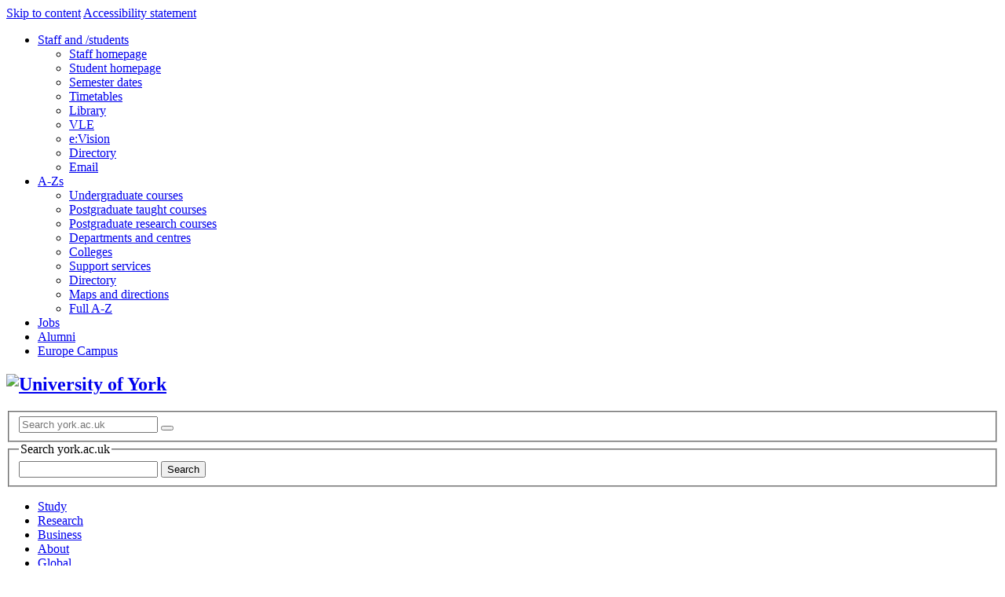

--- FILE ---
content_type: text/html
request_url: https://www-users.york.ac.uk/
body_size: 4288
content:
<!doctype html>
<html lang="en">
<head>
  <meta charset="utf-8">
  <meta http-equiv="X-UA-Compatible" content="IE=edge">
  <meta name="author" content="University of York">
  <meta name="viewport" content="width=device-width, initial-scale=1">

  <title>University of York</title>
  <!-- Description meta -->
  
  <!-- Keywords meta -->
  
  <!-- Open Graph -->
  
  <!-- Twitter Card -->
  
  <!-- JSON-LD -->
  
  <!-- Funnelback metadata -->
  
  <!-- Data layer -->
  

  <!-- Head end -->
   <link rel="preload" href="https://use.typekit.net/dvj8rpp.css" as="style">
   <link rel="preload" href="https://use.typekit.net/af/620bf8/00000000000000000000e7fe/27/l?primer=fff1a989570eb474b8c22c57cc7199e63bfc7e911b750165d0199218f0b7e7cc&fvd=n3&v=3" as="font" crossorigin="anonymous">
   <link rel="preload" href="https://use.typekit.net/af/e3ca36/00000000000000000000e805/27/l?primer=fff1a989570eb474b8c22c57cc7199e63bfc7e911b750165d0199218f0b7e7cc&fvd=n7&v=3" as="font" crossorigin="anonymous">
   <link rel="preload" href="https://use.typekit.net/af/17d530/00000000000000003b9aee4f/27/l?primer=7401cd9b0fa4555d75aa9adaba09ad7f48141f1762492082c4de9de709de2ddd&fvd=n6&v=3" as="font" crossorigin="anonymous">
   <link rel="preload" href="https://use.typekit.net/af/2841b6/00000000000000000000e806/27/l?primer=fff1a989570eb474b8c22c57cc7199e63bfc7e911b750165d0199218f0b7e7cc&fvd=i7&v=3" as="font" crossorigin="anonymous">

  <link rel="search" type="application/opensearchdescription+xml" title="University of York" href="https://www.york.ac.uk/static/stable/opensearch.xml">

  <link rel="apple-touch-icon" sizes="180x180" href="https://www.york.ac.uk/static/stable/img/favicons/apple-touch-icon.png">
  <link rel="icon" type="image/png" sizes="64x64" href="https://www.york.ac.uk/static/stable/img/favicons/favicon-64x64.png">
  <link rel="icon" type="image/png" sizes="32x32" href="https://www.york.ac.uk/static/stable/img/favicons/favicon-32x32.png">
  <link rel="icon" type="image/png" sizes="16x16" href="https://www.york.ac.uk/static/stable/img/favicons/favicon-16x16.png">
  <link rel="manifest" href="https://www.york.ac.uk/static/stable/img/favicons/webmanifest.json">
  <link rel="mask-icon" href="https://www.york.ac.uk/static/stable/img/favicons/safari-pinned-tab.svg" color="#0f3d4c">
  <link rel="shortcut icon" href="https://www.york.ac.uk/static/stable/img/favicons/favicon.ico">
  <meta name="msapplication-TileColor" content="#f0f2e9">
  <meta name="msapplication-config" content="https://www.york.ac.uk/static/stable/img/favicons/browserconfig.xml">
  <meta name="theme-color" content="#f0f2e9">

  <link rel="stylesheet" href="https://www.york.ac.uk/static/stable/css/styles.min.css" media="screen">

  <!-- Included to avoid encoded special chars in Salesforce chat -->
  <script src="https://cdnjs.cloudflare.com/ajax/libs/dompurify/1.0.7/purify.min.js"></script>

  <script src="https://www.york.ac.uk/static/stable/js/modernizr.min.js"></script>
  <script src="https://www.york.ac.uk/static/stable/js/app.min.js"></script>

  <link rel="stylesheet" href="https://use.typekit.net/dvj8rpp.css">

  <!-- Print styles -->
  <link rel="stylesheet" href="https://www.york.ac.uk/static/stable/css/print.min.css" media="print">

  <!-- Google Tag Manager -->
  <!-- Contact communications-support@york.ac.uk for advice on adding Google Analytics tracking to other University of York subdomains / web applications.  -->
  <script>(function(w,d,s,l,i){w[l]=w[l]||[];w[l].push({'gtm.start':
  new Date().getTime(),event:'gtm.js'});var f=d.getElementsByTagName(s)[0],
  j=d.createElement(s),dl=l!='dataLayer'?'&l='+l:'';j.async=true;j.src=
  'https://www.googletagmanager.com/gtm.js?id='+i+dl;f.parentNode.insertBefore(j,f);
  })(window,document,'script','dataLayer','GTM-WXLX54');</script>
  <!-- End Google Tag Manager -->

  <!-- stable -->

</head>


<!-- Header + mobile search -->
<!-- Google Tag Manager (noscript) -->
<noscript><iframe src="https://www.googletagmanager.com/ns.html?id=GTM-WXLX54" height="0" width="0" style="display:none;visibility:hidden"></iframe></noscript>
<!-- End Google Tag Manager (noscript) -->

<a href="#Main-Content" class="o-skip-link">Skip to content</a>
<a href="https://www.york.ac.uk/about/legal-statements/accessibility/" class="o-skip-link">Accessibility statement</a>

<header class="c-main-header" role="banner">
  <div class="o-wrapper o-grid">
    <!-- [utility_navigation::15326] -->
    <div class="o-grid__row">
	<div class="o-grid__box o-grid__box--full">
		<nav class="c-utility-nav" role="navigation" aria-label="Utility navigation">
			<ul class="c-utility-nav__list" role="menubar" aria-hidden="false">
				<li class="c-utility-nav__item c-utility-nav__item--parent" id="staff-and-students" role="menuitem" aria-haspopup="true">
					<a class="c-utility-nav__link js-utility-toggle" href="#staff-and-students">
						Staff<span class="is-hidden@tiny-"> and </span><span class="is-hidden@small+">/</span>students
						<span class="c-utility-nav__open-icon"><i class="c-icon c-icon--caret-down"></i></span>
						<span class="c-utility-nav__close-icon"><i class="c-icon c-icon--close"></i></span>
					</a>
					<div class="c-utility-nav__subnav" aria-hidden="true" role="menu">
						<ul class="c-utility-nav__sublist">
							<li class="c-utility-nav__subitem" role="menuitem"><a class="c-utility-nav__sublink" href="https://www.york.ac.uk/staff/" tabindex="-1">Staff homepage</a></li>
							<li class="c-utility-nav__subitem" role="menuitem"><a class="c-utility-nav__sublink" href="https://www.york.ac.uk/students/" tabindex="-1">Student homepage</a></li>
						</ul>
						<ul class="c-utility-nav__sublist">
							<li class="c-utility-nav__subitem" role="menuitem"><a class="c-utility-nav__sublink" href="https://www.york.ac.uk/about/term-dates/" tabindex="-1">Semester dates</a></li>
							<li class="c-utility-nav__subitem" role="menuitem"><a class="c-utility-nav__sublink" href="https://www.york.ac.uk/viewtimetables" tabindex="-1">Timetables</a></li>
							<li class="c-utility-nav__subitem" role="menuitem"><a class="c-utility-nav__sublink" href="https://www.york.ac.uk/library/" tabindex="-1">Library</a></li>
							<li class="c-utility-nav__subitem" role="menuitem"><a class="c-utility-nav__sublink" href="https://vle.york.ac.uk/" tabindex="-1">VLE</a></li>
							<li class="c-utility-nav__subitem" role="menuitem"><a class="c-utility-nav__sublink" href="https://evision.york.ac.uk/" tabindex="-1">e:Vision</a></li>
							<li class="c-utility-nav__subitem" role="menuitem"><a class="c-utility-nav__sublink" href="https://directory.york.ac.uk/" tabindex="-1">Directory</a></li>
							<li class="c-utility-nav__subitem" role="menuitem"><a class="c-utility-nav__sublink" href="https://mail.google.com/" tabindex="-1">Email</a></li>
						</ul>
					</div>
				</li>
				<li class="c-utility-nav__item c-utility-nav__item--parent" id="a-to-z" role="menuitem" aria-haspopup="true">
					<a class="c-utility-nav__link js-utility-toggle" href="#a-to-z">
						A-Zs
						<span class="c-utility-nav__open-icon"><i class="c-icon c-icon--caret-down"></i></span>
						<span class="c-utility-nav__close-icon"><i class="c-icon c-icon--close"></i></span>
					</a>
					<div class="c-utility-nav__subnav" aria-hidden="true" role="menu">
						<ul class="c-utility-nav__sublist">
							<li class="c-utility-nav__subitem" role="menuitem"><a class="c-utility-nav__sublink" href="https://www.york.ac.uk/study/undergraduate/courses/all" tabindex="-1">Undergraduate courses</a></li>
							<li class="c-utility-nav__subitem" role="menuitem"><a class="c-utility-nav__sublink" href="https://www.york.ac.uk/study/postgraduate/courses/all?q=&mode=taught&level=postgraduate" tabindex="-1">Postgraduate taught courses</a></li>
							<li class="c-utility-nav__subitem" role="menuitem"><a class="c-utility-nav__sublink" href="https://www.york.ac.uk/study/postgraduate/courses/all?q=&mode=research&level=postgraduate" tabindex="-1">Postgraduate research courses</a></li>
						</ul>
						<ul class="c-utility-nav__sublist">
							<li class="c-utility-nav__subitem" role="menuitem"><a class="c-utility-nav__sublink" href="https://www.york.ac.uk/about/departments/academic/" tabindex="-1">Departments and centres</a></li>
							<li class="c-utility-nav__subitem" role="menuitem"><a class="c-utility-nav__sublink" href="https://www.york.ac.uk/colleges/" tabindex="-1">Colleges</a></li>
							<li class="c-utility-nav__subitem" role="menuitem"><a class="c-utility-nav__sublink" href="https://www.york.ac.uk/about/departments/support-and-admin/" tabindex="-1">Support services</a></li>
							<li class="c-utility-nav__subitem" role="menuitem"><a class="c-utility-nav__sublink" href="https://directory.york.ac.uk/" tabindex="-1">Directory</a></li>
							<li class="c-utility-nav__subitem" role="menuitem"><a class="c-utility-nav__sublink" href="https://www.york.ac.uk/about/maps/" tabindex="-1">Maps and directions</a></li>
						</ul>
						<ul class="c-utility-nav__sublist">
							<li class="c-utility-nav__subitem" role="menuitem"><a class="c-utility-nav__sublink" href="https://www.york.ac.uk/about/departments/a-to-z/" tabindex="-1">Full A-Z</a></li>
						</ul>
					</div>
				</li>
				<li class="c-utility-nav__item" role="menuitem" aria-haspopup="false"><a class="c-utility-nav__link" href="https://jobs.york.ac.uk/">Jobs</a></li>
				<li class="c-utility-nav__item" role="menuitem" aria-haspopup="false"><a class="c-utility-nav__link" href="https://www.york.ac.uk/alumni/">Alumni</a></li>
				<li class="c-utility-nav__item" role="menuitem" aria-haspopup="false"><a class="c-utility-nav__link" href="https://www.york.ac.uk/global/city-college-europe-campus/">Europe Campus</a></li>
			</ul>
		</nav>
	</div>
</div>
    <div class="o-grid__row">
      <div class="o-grid__box o-grid__box--threequarters o-grid__box--threequarters@medium o-grid__box--threequarters@small o-grid__box--threequarters@tiny">
        <h2 class="c-main-header__title"><a href="https://www.york.ac.uk/"><img class="c-main-header__logo" src="https://www.york.ac.uk/static/stable/img/logo.svg" alt="University of York" width="250" height="40"></a></h2>
      </div>
      <div class="o-grid__box o-grid__box--quarter o-grid__box--quarter@medium o-grid__box--quarter@small o-grid__box--quarter@tiny">
        <form action="https://www.york.ac.uk/search" method="get" class="c-form c-form--joined c-form--header is-hidden@medium-" autocomplete="off">
          <fieldset>
            <div class="c-form__element">
              <input class="c-form__input c-form__input--text" type="text" id="q-search" aria-label="Search" name="query" placeholder="Search york.ac.uk" />
              <input type="hidden" name="profile" value="yorkweb">
              <input type="hidden" name="collection" value="york-uni~sp-web">
              <button type="submit" class="c-btn c-btn--medium" aria-label="Search"><i class="c-icon c-icon--search" aria-hidden="true"></i></button>
            </div>
          </fieldset>
        </form>
        <!-- Mobile search -->
        <a href="#Mobile-Search" class="c-mobile-search-button js-toggle-mobile-search is-hidden@large+" aria-label="Search"><i class="c-icon c-icon--search" aria-hidden="true"></i></a>
      </div>
    </div>
  </div>
</header>

<form action="https://www.york.ac.uk/search" method="get" class="c-form c-form--joined c-form--mobile-search" id="Mobile-Search">
  <fieldset class="c-form__fieldset">
    <legend class="c-form__legend">Search york.ac.uk</legend>
    <div class="o-grid">
      <div class="o-grid__row">
        <div class="o-grid__box o-grid__box--full">
          <div class="c-form__element">
            <input class="c-form__input c-form__input--text" type="text" id="q-mobile" name="query" aria-label="Search" />
            <input type="hidden" name="profile" value="yorkweb">
            <input type="hidden" name="collection" value="york-uni~sp-web">
            <button type="submit" class="c-btn c-btn--medium" aria-label="Search">Search</button>
          </div>
        </div>
      </div>
    </div>
  </fieldset>
</form>
    
<!-- Main nav -->
<nav class="c-nav c-nav--main" role="navigation" id="Main-Navigation">
   <ul class="c-nav__list c-nav__list--structural">
	<li class="c-nav__item"><a href="https://www.york.ac.uk/study/">Study</a></li>
    <li class="c-nav__item"><a href="https://www.york.ac.uk/research/">Research</a></li>
    <li class="c-nav__item"><a href="https://www.york.ac.uk/business/">Business</a></li>
    <li class="c-nav__item"><a href="https://www.york.ac.uk/about">About</a></li>
    <li class="c-nav__item"><a href="https://www.york.ac.uk/global/">Global</a></li>
    <li class="c-nav__item"><a href="https://www.york.ac.uk/news-and-events/news/">News</a></li>
    <li class="c-nav__item"><a href="https://www.york.ac.uk/news-and-events/events">Events</a></li>
     <li class="c-nav__item c-nav__item--more"><a class="c-nav__link js-toggle-button" href="#Main-Navigation">More&hellip;</a></li>
  </ul>
  <!--h4 class="c-nav__header">All sections</h4>
  <ul class="c-nav__list c-nav__list--associative">
	
  </ul-->
   

</nav>


<div class="o-wrapper o-wrapper--main o-grid js-wrapper--main" id="Main-Content">
<h1>User Web Areas</h1>

<p>This web server hosts our users' own web areas.</p>
<p>These User Web Areas are provided by individuals or groups at our University in a personal capacity; if you are looking for the University's official web site please see <a href=https://www.york.ac.uk>The University of York</a> instead.</p>

<h2>Creating your own user web area</h2>
<p>If you are a member of the university visit <a href=https://www.york.ac.uk/it-services/services/personal-web-space/>this page</a> for instructions on creating a web area.</p>
</div>
</div>
</div>

<footer class="c-footer-main">
  <div class="o-grid o-wrapper">
    <div class="o-grid__row">
      <div class="o-grid__box o-grid__box--quarter o-grid__box--half@small o-grid__box--full@tiny">
        <h3 class="c-footer-main__heading" id="information-links">Information for</h3>
        <ul>
          <li><a href="https://www.york.ac.uk/study/" aria-labelledby="information-links prospective-students" id="prospective-students">Prospective students</a></li>
          <li><a href="https://www.york.ac.uk/students/" aria-labelledby="information-links current-students" id="current-students">Current students</a></li>
          <li><a href="https://www.york.ac.uk/staff/" aria-labelledby="information-links university-staff" id="university-staff">Staff</a></li>
          <li><a href="https://www.york.ac.uk/alumni/" aria-labelledby="information-links university-alumni" id="university-alumni">Alumni</a></li>
          <li><a href="https://www.york.ac.uk/news-and-events/for-media/" aria-labelledby="information-links press-media" id="press-media">Press and media</a></li>
        </ul>
      </div>
      <div class="o-grid__box o-grid__box--quarter o-grid__box--half@small o-grid__box--full@tiny">
        <h3 class="c-footer-main__heading" id="about-links">About</h3>
        <ul>
          <li><a href="https://www.york.ac.uk/about/" aria-labelledby="about-links the-university" id="the-university">The University</a></li>
          <li><a href="https://www.york.ac.uk/research/" aria-labelledby="about-links university-research" id="university-research">Research</a></li>
          <li><a href="https://www.york.ac.uk/business/" aria-labelledby="about-links university-business" id="university-business">Business</a></li>
          <li><a href="https://www.york.ac.uk/global/" aria-labelledby="about-links university-global" id="university-global">Global</a></li>
          <li><a href="https://www.york.ac.uk/news-and-events/news/" aria-labelledby="about-links university-news" id="university-news">News</a></li>
          <li><a href="https://www.york.ac.uk/news-and-events/events/" aria-labelledby="about-links university-events" id="university-events">Events</a></li>
          <li><a href="https://www.york.ac.uk/york-giving/" aria-labelledby="about-links york-giving" id="york-giving">York Giving</a></li>
        </ul>
      </div>
      <div  class="o-grid__box o-grid__box--quarter o-grid__box--half@small o-grid__box--full@tiny">
        <h3 class="c-footer-main__heading">Quick links</h3>
        <ul>
          <li><a href="https://www.york.ac.uk/about/departments/a-to-z/">A-Z</a></li>
          <li><a href="https://www.york.ac.uk/about/departments/">Departments</a></li>
          <li><a href="https://www.york.ac.uk/about/contact/">Contacts</a></li>
          <li><a href="https://www.york.ac.uk/about/transport-maps-parking/">Maps and directions</a></li>
          <li><a href="https://www.york.ac.uk/about/semester-dates/">Semester dates</a></li>
          <li><a href="https://jobs.york.ac.uk/">Job vacancies</a></li>
          <li><a href="https://status.york.ac.uk/">IT service status</a></li>
        </ul>
      </div>
      <div class="o-grid__box o-grid__box--quarter o-grid__box--half@small o-grid__box--full@tiny">
        <h3 class="c-footer-main__heading">Contact us</h3>
        <p class="c-footer-main__address">University of York<br>
          York<br>
          YO10 5DD<br>
          United Kingdom<br>
        </p>
        <p>+44 (0) 1904 320 000</p>
      </div>
    </div>
    <div class="o-grid__row">
      <div class="o-grid__box o-grid__box--threequarters">
        <p>
          <a href="https://x.com/uniofyork" aria-label="Follow us on X"><i
              class="c-icon c-icon--brands#x-twitter c-icon--2x c-icon--fw" title="Follow us on X" aria-hidden="true"></i></a>
          <a href="https://www.facebook.com/universityofyork" aria-label="Like us on Facebook"><i
              class="c-icon c-icon--facebook c-icon--2x c-icon--fw" title="Like us on Facebook" aria-hidden="true"></i></a>
          <a href="https://instagram.com/uniofyork" aria-label="Follow us on Instagram"><i
              class="c-icon c-icon--instagram c-icon--2x  c-icon--fw" title="Follow us on Instagram" aria-hidden="true"></i></a>
  <a href="https://www.linkedin.com/school/UniOfYork" aria-label="Follow us on LinkedIn"><i
              class="c-icon c-icon--linkedin-square c-icon--2x  c-icon--fw" title="Follow us on LinkedIn" aria-hidden="true"></i></a>
          <a href="http://www.youtube.com/universityofyorkuk" aria-label="Watch our videos on YouTube"><i
              class="c-icon c-icon--youtube-play c-icon--2x c-icon--fw" title="Watch our videos on YouTube"
              aria-hidden="true"></i></a>
        </p>
        <p>&copy; University of York <br /> <a href="https://www.york.ac.uk/about/legal-statements/">Legal statements</a> | <a href="https://www.york.ac.uk/about/legal-statements/#tab-4">Privacy</a> | <a href="https://www.york.ac.uk/about/legal-statements/cookies/">Cookies</a> | <a href="https://www.york.ac.uk/about/legal-statements/slavery-human-trafficking/">Modern slavery statement</a> | <a href="https://www.york.ac.uk/about/legal-statements/accessibility/">Accessibility</a></p>
      </div>
    </div>

    <!-- global alert function -->
    <script src="https://www.york.ac.uk/static/globalalert/globalalert.js" async defer></script>
<!-- Footer start-->

  </div>
</footer>

</body>

</html><!-- Footer end-->